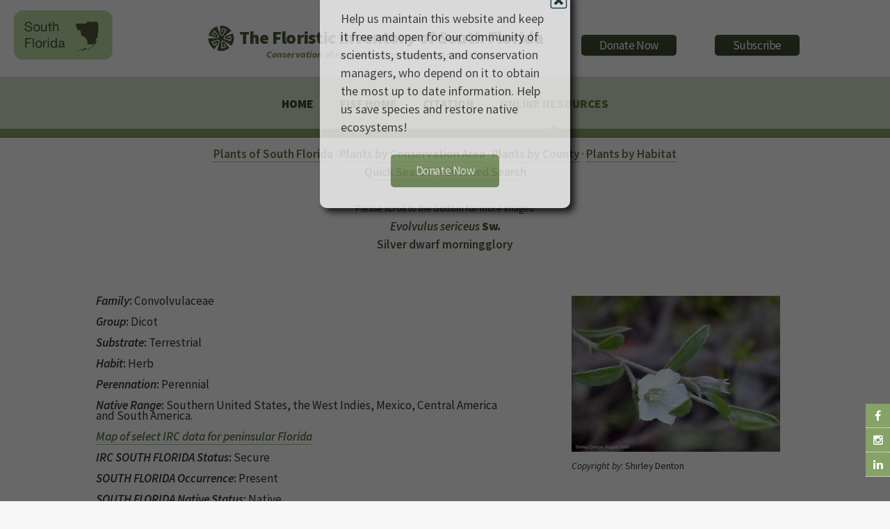

--- FILE ---
content_type: text/html
request_url: https://www.regionalconservation.org/ircs/Database/plants/PlantPage.asp?TXCODE=Evolseri
body_size: 12051
content:
<!DOCTYPE html>
<!--
	Arcana by HTML5 UP
	html5up.net | @n33co
	Free for personal and commercial use under the CCA 3.0 license (html5up.net/license)
-->
<script src="/__utm.js"></script>

<!--Google Analytics !-->
<script>
  (function(i,s,o,g,r,a,m){i['GoogleAnalyticsObject']=r;i[r]=i[r]||function(){
  (i[r].q=i[r].q||[]).push(arguments)},i[r].l=1*new Date();a=s.createElement(o),
  m=s.getElementsByTagName(o)[0];a.async=1;a.src=g;m.parentNode.insertBefore(a,m)
  })(window,document,'script','//www.google-analytics.com/analytics.js','ga');

  ga('create', 'UA-58126446-2', 'auto');
  ga('send', 'pageview');

</script>
<!--Google Analytics !-->

<head>
		<title>The Institute for Regional Conservation</title>
		<meta charset="utf-8" />
		<meta name="viewport" content="width=device-width, initial-scale=1" />
		<!--[if lte IE 8]><script src="https://www.regionalconservation.org/assets/js/ie/html5shiv.js"></script><![endif]-->
        <link href="/beta/rc-jensnew.css" rel="stylesheet" type="text/css">
		<link rel="stylesheet" href="/assets/css/main.css" />
		<!--[if lte IE 8]><link rel="stylesheet" href="https://www.regionalconservation.org/assets/css/ie8.css" /><![endif]-->
		<!--[if lte IE 9]><link rel="stylesheet" href="https://www.regionalconservation.org/assets/css/ie9.css" /><![endif]-->
        <link rel="icon" type="image/png" href="https://www.regionalconservation.org/images/irc-favicon.png" />
         <script src="/assets/js/jquery.min.js"></script>
    <script language="JavaScript" type="text/JavaScript">
<!--
function MM_preloadImages() { //v3.0
  var d=document; if(d.images){ if(!d.MM_p) d.MM_p=new Array();
    var i,j=d.MM_p.length,a=MM_preloadImages.arguments; for(i=0; i<a.length; i++)
    if (a[i].indexOf("#")!=0){ d.MM_p[j]=new Image; d.MM_p[j++].src=a[i];}}
}

function MM_swapImgRestore() { //v3.0
  var i,x,a=document.MM_sr; for(i=0;a&&i<a.length&&(x=a[i])&&x.oSrc;i++) x.src=x.oSrc;
}

function MM_findObj(n, d) { //v4.01
  var p,i,x;  if(!d) d=document; if((p=n.indexOf("?"))>0&&parent.frames.length) {
    d=parent.frames[n.substring(p+1)].document; n=n.substring(0,p);}
  if(!(x=d[n])&&d.all) x=d.all[n]; for (i=0;!x&&i<d.forms.length;i++) x=d.forms[i][n];
  for(i=0;!x&&d.layers&&i<d.layers.length;i++) x=MM_findObj(n,d.layers[i].document);
  if(!x && d.getElementById) x=d.getElementById(n); return x;
}

function MM_swapImage() { //v3.0
  var i,j=0,x,a=MM_swapImage.arguments; document.MM_sr=new Array; for(i=0;i<(a.length-2);i+=3)
   if ((x=MM_findObj(a[i]))!=null){document.MM_sr[j++]=x; if(!x.oSrc) x.oSrc=x.src; x.src=a[i+2];}
}
//-->
</script>
    <style>
        @media screen and (max-width: 1100px) {
            .locationLogo {
                display:none;
            }
        }
    </style>
    
    </head>
	<body>
	
   	<div id="page-wrapper">
    
      		<!-- Social Media Aside -->
                    <aside id="sticky-social">
    					<ul>
        					<li><a href="https://www.facebook.com/regionalconservation/" class="icon fa-facebook" target="_blank"></a></li>
                            <li><a href="https://www.instagram.com/regional.conservation/" class="icon fa-instagram" target="_blank"></a></li>
        					<li><a href="https://www.linkedin.com/company/the-institute-for-regional-conservation" class="icon fa-linkedin" target="_blank"></a></li>
    					</ul>
					</aside>

			<!-- Header -->
				<div id="header">
                    
					<!-- Logo -->
						<h1><img class="locationLogo"  src="https://www.regionalconservation.org/images/sf-db_sm.png" style="position:relative;margin:-20px 0 0 20px;float:left;" /><div id="logoBlock"><a href="/index.html" id="logo">
                           <img class="IRCLogo" src="https://www.regionalconservation.org/images/IRC-LOGO-SMALL.png" /><img class="IRCLogoMobile" src="https://www.regionalconservation.org/images/IRC-LOGO-SMALL_W.png" /><span class="space">&nbsp;</span>The Floristic Inventory of South Florida </a><br><span id="titleSub"><i>Conservation of rare plants, animals, and ecosystems</i></span></div>
                        <div id="donate">
						<a href="https://www.regionalconservation.org/donation.html"><input type="button" border="0" name="submit" value="Donate Now" alt="IRC donor landing page"></a>
                        </div>
                        <div id="donate">
                        <a href="https://lp.constantcontactpages.com/su/Fb27BAC/IRCsubscriber"><input type="button" src="" border="0" name="submit" value="Subscribe" alt="Subscribe"></a>
                        </div>
                                           </h1>
                        

					<!-- Nav -->
						<nav id="nav">
							<ul>
								<li><a href="https://www.regionalconservation.org/index.html">Home</a></li>

                                
                                    <li><a href="https://www.regionalconservation.org/ircs/database/Database.asp">FISF Home</a></li>
                                 <li><a href="https://www.regionalconservation.org/ircs/FISFBackground.asp">Citation</a></li>
                                
                               
								<!--<li><a href="#">News</a>
                                	<ul>
                                    	<li><a href="https://www.regionalconservation.org/ircs/news.html">Current News</a></li>
										<li><a href="https://www.regionalconservation.org/ircs/media_placements.html">Media Placements</a></li>
										<li><a href="https://www.regionalconservation.org/ircs/news_archived.html">Archived</a></li>
                                    </ul>
                                </li>-->
								<!--<li><a href="#">About Us</a>
                                	<ul>
                                    	<li><a href="https://www.regionalconservation.org/ircs/aboutus/brief.html">About Us</a></li>
                                        <li><a href="https://www.regionalconservation.org/ircs/aboutus/Board.html">Board of Directors</a></li>
                                    	<li><a href="https://www.regionalconservation.org/ircs/aboutus/projects.html">Projects</a></li>
										<li><a href="https://www.regionalconservation.org/ircs/aboutus/presentations.html">Presentations</a></li>
                                    </ul>
                                </li>
                                <li>
									<a href="#">Programs</a>
									<ul>
                                    	<li><a href="https://www.regionalconservation.org/ircs/aboutus/programs.html">Our Programs</a></li>
                                        <li><a href="https://www.regionalconservation.org/ircs/aboutus/RCM.html">Regional Conservation Models</a></li>
                                        <li><a href="https://www.regionalconservation.org/ircs/aboutus/ACS.html">Applied Conservation Science</a></li>
                                    	<li><a href="https://www.regionalconservation.org/ircs/aboutus/ERM.html">Ecological Restoration &amp; Management</a></li>
                                        <li><a href="https://www.regionalconservation.org/ircs/aboutus/Outreach.html">Education &amp; Outreach</a></li>
									</ul>
								</li>
                                <li><a href="#">Publications</a>
                                	<ul>
                                    <li><a href="https://www.regionalconservation.org/ircs/aboutus/Reports_all.html">All Publications</a></li>
                                    <li><a href="https://www.regionalconservation.org/ircs/aboutus/Reports_writing.html">Journal Articles, Proceedings &amp; Books</a></li>
                                    <!--<li><a href="https://www.regionalconservation.org/ircs/aboutus/Reports_database.html">Databases &amp; Websites</a></li>
                                    </ul>
                                </li>-->
                                <li class="current"><a href="#">Online Resources</a>
                                	<ul>
                                        <li><a href="https://www.regionalconservation.org/ircs/database/database.asp">Floristic Inventory of South Florida</a></li>
										<li><a href="https://www.regionalconservation.org/ircs/database/DatabaseFK.asp">Floristic Inventory of the Florida Keys</a></li>
                                    	<li><a href="https://www.regionalconservation.org/beta/nfyn/default.asp">Natives for Your Neighborhood</a></li>
                                        <li><a href="http://www.plantasdelmayab.com/">Plantas del Mayab (Yucatan)</a></li>
                                        <li><a href="https://www.regionalconservation.org/ircs/database/site/IntroPR.asp">Plantas de Puerto Rico / Plants of Puerto Rico</a></li>
									</ul>
                                </li>
								<!--<li><a href="https://www.regionalconservation.org/ircs/aboutus/staff.html">Staff</a>
                                <li><a href="https://www.regionalconservation.org/ircs/aboutus/contactus.html">Contact Us</a></li></li>-->
							</ul>
						</nav>

				</div>

            
    <style>
        html, body {
            height:100%;
            margin:0;
        }
        .bgModal {
            display:none;
            position:absolute;
            animation-name: animatetopbg;
            animation-duration: 2.4s;
            animation-fill-mode:forwards;
            top:0;
            left:0;
            height:100%;
            width:100%;
            background-color:black;
            opacity:0;
            z-index:98;
        }
        .donateModalParent {
            display:none;
            position:absolute;
            top:0;
            left:0;
            height:100%;
            width:100%;
            z-index:99;
        }
        .donateModal {
            display:none;
            position:relative;
            opacity: 0;
            top:-600px;
            margin-top:-135px;
            animation-name: animatetop;
            animation-duration: 2.4s;
            animation-delay:1s;
            animation-fill-mode:forwards;
            /*height:240px;*/
            width:360px;
            padding:30px;
            vertical-align:middle;
            margin-left:auto;
            margin-right:auto;
            background-color:white;
            z-index:100;
            font-size:18px;
            box-shadow: 6px 6px 10px black;
            border-radius: 10px;
        }

        @keyframes animatetop {
            from {top: -600px; opacity: 0}
            to {top: 50%; opacity: 1}
        } 
        @keyframes animatetopbg {
            from { opacity: 0}
            to { opacity: 0.6}
        } 
        .close-donateButton {
            width: 25px;
            height: 25px;
            position:absolute;
            top:4px;
            right:4px;
            cursor:pointer;
        }
    </style>
    <script>

        


        function setCookie(cname, cvalue, exSecs) {
        //alert("Set");
        var d = new Date();
        //d.setTime(d.getTime() + (exdays*24*60*60*1000));
        d.setTime(d.getTime() + (exSecs * 1000));
        var expires = "expires="+ d.toUTCString();
        document.cookie = cname + "=" + cvalue + ";" + expires + ";path=/";
        } 

        function getCookie(cname) {
        //alert("Get");
        var name = cname + "=";
        var ca = document.cookie.split(';');
        for(var i = 0; i < ca.length; i++) {
            var c = ca[i];
        while (c.charAt(0) == ' ') {
        c = c.substring(1);
            }
        if (c.indexOf(name)  == 0) {
        return c.substring(name.length, c.length);
            }
            }
        return "";
       }


    </script>


    <div class="bgModal" id="bgModal"></div>
    <div class="donateModalParent" id="donateModalParent">
    <div class="donateModal" id="donateModal">
        Help us maintain this website and keep it free and open for our community of scientists, students, and conservation managers, who depend on it to obtain the most up to date information. Help us save species and restore native ecosystems! <br /><br />
        <img alt="Close" onclick="closeMe();" class="close-donateButton" src="https://www.regionalconservation.org/images/close.gif" /><div style="width:100%;text-align:center;"><a href="https://www.regionalconservation.org/donation.html"><input type="button" border="0" name="submit" value="Donate Now" alt="IRC donor landing page"></a></div>
        <div style="clear:both;"></div>
    </div></div>
     <script>
        var modal = document.getElementById('donateModal');
        var modalparent = document.getElementById('donateModalParent');
        var modalbg  = document.getElementById('bgModal');

            //modal.style.display="none";
            //modalparent.style.display="none";
            //modalbg.style.display="none";

        function closeMe() {
        
        
        modal.style.display="none";
        modalparent.style.display="none";
        modalbg.style.display="none";
        }

        

    function myFunction() {
        var username = getCookie("donate");
        if (username != "" && username != null) {
            //alert("Welcome again " + username);
            modal.style.display="none";
            modalparent.style.display="none";
            modalbg.style.display="none";
        } else {
             //alert("Please enter your name:");
            modal.style.display="block";
            modalparent.style.display="block";
            modalbg.style.display="block";
            username = "Donate";
            if (username != "" && username != null) {
                //alert("PreSet");
                setCookie("donate", username,  48*60*60);
            }
        }

     }

        myFunction();
    </script>

<script type="text/javascript">
function showLocation(show){
//alert("ok");
    var mapBg = document.getElementById("mapDivBg");
    var mapC = document.getElementById("mapDivCenter");
    var map = document.getElementById("mapDiv");

    if (show) {
        mapBg.style.display = 'block';

        mapC.style.display = 'block';
        map.innerHTML = '<iframe id="themap" style="height:100%;width:100%;"  src="../mapview.asp?TXCODE=Evolseri&plantName=Evolvulus+sericeus"></iframe>' +
            '<input type="button" style="position:absolute;bottom:35px;left:40px;width:50px;" value="Close" onclick="showLocation(false);" />';
        window.scrollTo(0, 0);
    } else {
        mapBg.style.display='none';
        mapC.style.display = 'none';
        map.innerHTML = '';
    }
}
    //alert("ok2");
</script>


<style>
    html body {height:100%;}
    td {
        /*border:1px solid blue;*/
        padding:0 5px 0 5px;
    }
    .mainContent {
        width: 100%;
        
    }

    .TextWhite {
        color: white;
        background-color: #85A366;
        padding-left: 10px;
    }

    th {
        font-weight: bold;
    }
    .titleMain13new {
    font-size: 100%;
    font-weight: bold;
    color: #4a5a39;
}
</style>
<div style="display: block; height: 100%; background-color: #FFFFFF;">
    <div class="mainContent" style="margin: 10px auto 0 auto;">
        <table border="0" align="center" style="border-collapse: collapse;margin-left:auto;margin-right:auto; width: 80%;" cellpadding="5" cellspacing="0">
            <tr>
                <td valign="top">
                    <div align="center">
                        <a href="SFPlantListByL.asp?Letter=A"><b>Plants of South Florida</b></a> &middot; <a href="../site/ConservationAreas.asp"><b>Plants by Conservation Area</b></a> &middot; <a href="../site/Counties.asp"><b>Plants by County</b></a> &middot; <a href="../site/Habitats.asp"><b>Plants by Habitat</b></a><br>
                        <a href="../search/QuickSearch.asp"><b>Quick Search</b></a> &middot; <a href="../search/AdvSearch.asp"><b>Advanced Search</b></a>
                    </div>
                    <br />
                    
                    <table width="100%" border="0" cellspacing="2" cellpadding="2" align="center">

                        <tr>
                            <td align="center" style="font-size:80%">Please scroll to the bottom for more images.</td>
                        </tr>

                        <tr valign="top">

                            <td align="center" class="titleMain13new">

                                <b><i>Evolvulus sericeus</i></b>
                                Sw. 
                                <b><i></i></b><br>
                                
                                <b>Silver dwarf morningglory</b>
                            </td>
                        </tr>
                    </table>
                    <br>
                    <table width="100%" border="1" cellspacing="0" cellpadding="0" align="center">
                        <tr >
                            <td align="left" valign="top" style="vertical-align: top;">
                                <div class="topImage">
                                    
                                    <img src="https://www.regionalconservation.org/images/PlantImages/Evolseri_2.jpg" border="1" alt="Evolvulus sericeus" width="300">
                                    <br>
                                    
                                    <div style="width:300px;font-size:80%;margin:0 auto;"><i>Copyright by</i>: Shirley Denton</div>
                                    <br />
                                    
                                </div>
                                <div class="mainInfo">
                                    
                                    <b><em>Family</em>:</b> Convolvulaceae
                                    <br>
                                    <br>
                                    
                                    <b><em>Group</em>:</b> Dicot
                                    <br>
                                    <br>
                                    
                                    <b><i>Substrate</i>:</b>
					
                                   Terrestrial
                                    
                                    <br>
                                    <br>
                                    
                                    <b><i>Habit</i>:</b>
					
                                    Herb
                                    
                                    <br>
                                    <br>
                                    
                                    <b><i>Perennation</i>:</b>
					
                                   Perennial
                                    
                                    <br>
                                    <br>
                                    
                                    <b><em>Native Range</em>:</b> Southern United States, the West Indies, Mexico, Central America and South America.
                                    <br>
                                    <br>
                                    
                                     <a href="javascript:void(0);" onclick="showLocation(true);"><strong><em>Map of select IRC data for peninsular Florida</em></strong></a>
                                    <br /><br />
                                    
                                    <b><i>IRC SOUTH FLORIDA Status</i>:</b>
									
                                    Secure
                                    
                                    <br>
                                    <br>
                                    
                                    <b><i>SOUTH FLORIDA Occurrence</i>:</b>
				  
                                    Present
                                    
                                    <br>
                                    <br>
                                    
                                    <b><i>SOUTH FLORIDA Native Status</i>:</b>
					
                                    Native
                                    
                                    <br>
                                    <br>
                                    
                                    <b><i>SOUTH FLORIDA Cultivated Status</i>:</b>
					
                                    Cultivated
                                    
                                    <br>
                                    <br>
                                    
                                    <b><em>Comments</em>:</b> Visit our <a target="_blank" href="https://regionalconservation.org/beta/nfyn/plantdetail.asp?tx=Evolseri">Natives For Your Neighborhood</a> website for more information and images.
                                    <br>
                                    <br>
                                    
                                    <b><em>Synonyms</em>:</b> E. linifolius.
                                    <br>
                                    <br>
                                    
                                   </div>

                                
                            </td>
                        </tr>
                        <tr>
                            <td class="TextWhite"><!--<strong>NEW LINKS TO FLORISTIC WEBSITES</strong>--><i>Other data on</i> <b>Evolvulus sericeus  </b> <i>available from</i> :</td>
                        </tr><tr>
                    <td style="text-align:center;">
                        <br>

                         
                            <div class="linkWebImg"><a href="http://www.florida.plantatlas.usf.edu/plant/species/?ID=2827 " target="_blank">
                            <!--<img src="../../../images/atlaslogo.gif" border="0" alt="Atlas of Florida Vascular Plants" height="50">-->
                                <img src="../../../images/FloridaAtlas.jpg" border="0" alt="Atlas of Florida Vascular Plants" width="250">
                            </a></div>
                         
                        <div class="linkWebImg"><a href="https://naturalhistory2.si.edu/botany/WestIndies/getonerecord_Emu.cfm?ID=2805 " target="_blank">
                            <img src="../../../images/FWI3.jpg" width="250" border="0"></a></div>

                        
                        <div class="linkWebImg"><a href="PlantPageFK.asp?TXCODE=Evolseri " target="_blank">
                            <img src="../../../images/FLKeys_Banner.jpg" border="0" width="250"></a></div>

                        
                        <div class="linkWebImg"><a href="https://www.gbif.org/species/2928672 " target="_blank">
                            <img src="../../../images/GBIF.png" width="250" border="0"></a></div>
                        
                        <div class="linkWebImg"><a href="PlantPagePR.asp?TXCODE=Evolseri " target="_blank">
                            <img src="../../../images/PIPR.png" border="0" width="250"></a></div>

                        


                      



        
                   <!-- -->

                    
                        <div class="linkWebImg"><a href="http://www.tropicos.org/Name/8500716 " target="_blank">
                            <img src="../../../images/TROPICOS.jpg" width="250" border="0"></a></div>

                        
                    <div class="linkWebImg"><a href="https://plants.usda.gov/plant-profile/EVSES" target="_blank">
                        <img src="../../images/usda.gif" width="209" height="33" border="0"></a></div>
                    
               
                   
                

                    </td>
            </tr>
        </table>
        
        
        <table width="100%" border="0" cellspacing="0" cellpadding="2" align="center">
            <tr bgcolor="black">
                <td colspan="3" class="TextWhite">
                    <b>Evolvulus sericeus  </b>
                    <i>has been found in the following</i>
                    
                    <b>59 conservation areas</b>
                    
					</b>:
                </td>
            </tr>
            <tr>
                <th width="325"></th>
                <th width="175" align="left">Occurrence
                </th>
                <th width="175" align="left">Native Status
                </th>
            </tr>

            
            <tr>
                <td width="325">
                    <a href="ByConsArea.asp?SiteID=5&SN=A.D. Doug Barnes Park">A.D. Doug Barnes Park</a>
                </td>
                <td width="175">
                    
							Present
						
                </td>
                <td width="175">
                    
						Native	
					
                </td>
            </tr>
            
            <tr>
                <td width="325">
                    <a href="ByConsArea.asp?SiteID=12885&SN=Babcock Ranch Preserve">Babcock Ranch Preserve</a>
                </td>
                <td width="175">
                    
							Present
						
                </td>
                <td width="175">
                    
						Native	
					
                </td>
            </tr>
            
            <tr>
                <td width="325">
                    <a href="ByConsArea.asp?SiteID=49&SN=Big Cypress National Preserve">Big Cypress National Preserve</a>
                </td>
                <td width="175">
                    
							Present
						
                </td>
                <td width="175">
                    
						Native	
					
                </td>
            </tr>
            
            <tr>
                <td width="325">
                    <a href="ByConsArea.asp?SiteID=94&SN=Bill Sadowski Park">Bill Sadowski Park</a>
                </td>
                <td width="175">
                    
							Present
						
                </td>
                <td width="175">
                    
						Native	
					
                </td>
            </tr>
            
            <tr>
                <td width="325">
                    <a href="ByConsArea.asp?SiteID=128&SN=Boystown Pineland">Boystown Pineland</a>
                </td>
                <td width="175">
                    
							Present
						
                </td>
                <td width="175">
                    
						Native	
					
                </td>
            </tr>
            
            <tr>
                <td width="325">
                    <a href="ByConsArea.asp?SiteID=187&SN=Cayo Costa State Park">Cayo Costa State Park</a>
                </td>
                <td width="175">
                    
							Present
						
                </td>
                <td width="175">
                    
						Native	
					
                </td>
            </tr>
            
            <tr>
                <td width="325">
                    <a href="ByConsArea.asp?SiteID=212&SN=Collier-Seminole State Park">Collier-Seminole State Park</a>
                </td>
                <td width="175">
                    
							Present
						
                </td>
                <td width="175">
                    
						Native	
					
                </td>
            </tr>
            
            <tr>
                <td width="325">
                    <a href="ByConsArea.asp?SiteID=222&SN=Coral Reef Park">Coral Reef Park</a>
                </td>
                <td width="175">
                    
							Present
						
                </td>
                <td width="175">
                    
						Native	
					
                </td>
            </tr>
            
            <tr>
                <td width="325">
                    <a href="ByConsArea.asp?SiteID=221&SN=Corkscrew Regional Ecosystem Watershed (CREW)">Corkscrew Regional Ecosystem Watershed (CREW)</a>
                </td>
                <td width="175">
                    
							Present
						
                </td>
                <td width="175">
                    
						Native	
					
                </td>
            </tr>
            
            <tr>
                <td width="325">
                    <a href="ByConsArea.asp?SiteID=223&SN=Corkscrew Swamp Sanctuary">Corkscrew Swamp Sanctuary</a>
                </td>
                <td width="175">
                    
							Present
						
                </td>
                <td width="175">
                    
						Native	
					
                </td>
            </tr>
            
            <tr>
                <td width="325">
                    <a href="ByConsArea.asp?SiteID=194&SN=Deering Estate at Cutler">Deering Estate at Cutler</a>
                </td>
                <td width="175">
                    
							Present
						
                </td>
                <td width="175">
                    
						Native	
					
                </td>
            </tr>
            
            <tr>
                <td width="325">
                    <a href="ByConsArea.asp?SiteID=317&SN=Everglades and Francis S. Taylor Wildlife Management Area">Everglades and Francis S. Taylor Wildlife Management Area</a>
                </td>
                <td width="175">
                    
							Present
						
                </td>
                <td width="175">
                    
						Native	
					
                </td>
            </tr>
            
            <tr>
                <td width="325">
                    <a href="ByConsArea.asp?SiteID=319&SN=Everglades National Park">Everglades National Park</a>
                </td>
                <td width="175">
                    
							Present
						
                </td>
                <td width="175">
                    
						Native	
					
                </td>
            </tr>
            
            <tr>
                <td width="325">
                    <a href="ByConsArea.asp?SiteID=324&SN=Fakahatchee Strand Preserve State Park">Fakahatchee Strand Preserve State Park</a>
                </td>
                <td width="175">
                    
							Present
						
                </td>
                <td width="175">
                    
						Native	
					
                </td>
            </tr>
            
            <tr>
                <td width="325">
                    <a href="ByConsArea.asp?SiteID=338&SN=Florida City Pineland">Florida City Pineland</a>
                </td>
                <td width="175">
                    
							Assumed to be Present
						
                </td>
                <td width="175">
                    
						Native	
					
                </td>
            </tr>
            
            <tr>
                <td width="325">
                    <a href="ByConsArea.asp?SiteID=345&SN=Florida Panther National Wildlife Refuge">Florida Panther National Wildlife Refuge</a>
                </td>
                <td width="175">
                    
							Present
						
                </td>
                <td width="175">
                    
						Native	
					
                </td>
            </tr>
            
            <tr>
                <td width="325">
                    <a href="ByConsArea.asp?SiteID=189&SN=Fred C. Babcock-Cecil M. Webb Wildlife Management Area">Fred C. Babcock-Cecil M. Webb Wildlife Management Area</a>
                </td>
                <td width="175">
                    
							Present
						
                </td>
                <td width="175">
                    
						Native	
					
                </td>
            </tr>
            
            <tr>
                <td width="325">
                    <a href="ByConsArea.asp?SiteID=363&SN=Frog Pond/L-31 N Transition Lands">Frog Pond/L-31 N Transition Lands</a>
                </td>
                <td width="175">
                    
							Present
						
                </td>
                <td width="175">
                    
						Native	
					
                </td>
            </tr>
            
            <tr>
                <td width="325">
                    <a href="ByConsArea.asp?SiteID=386&SN=Goulds Pineland">Goulds Pineland</a>
                </td>
                <td width="175">
                    
							Present
						
                </td>
                <td width="175">
                    
						Native	
					
                </td>
            </tr>
            
            <tr>
                <td width="325">
                    <a href="ByConsArea.asp?SiteID=419&SN=Hillsboro Pineland Natural Area">Hillsboro Pineland Natural Area</a>
                </td>
                <td width="175">
                    
							Present
						
                </td>
                <td width="175">
                    
						Native	
					
                </td>
            </tr>
            
            <tr>
                <td width="325">
                    <a href="ByConsArea.asp?SiteID=1218&SN=Ingram Pineland">Ingram Pineland</a>
                </td>
                <td width="175">
                    
							Present
						
                </td>
                <td width="175">
                    
						Native	
					
                </td>
            </tr>
            
            <tr>
                <td width="325">
                    <a href="ByConsArea.asp?SiteID=503&SN=J.W. Corbett Wildlife Management Area">J.W. Corbett Wildlife Management Area</a>
                </td>
                <td width="175">
                    
							Present
						
                </td>
                <td width="175">
                    
						Native	
					
                </td>
            </tr>
            
            <tr>
                <td width="325">
                    <a href="ByConsArea.asp?SiteID=485&SN=Jonathan Dickinson State Park">Jonathan Dickinson State Park</a>
                </td>
                <td width="175">
                    
							Present
						
                </td>
                <td width="175">
                    
						Native	
					
                </td>
            </tr>
            
            <tr>
                <td width="325">
                    <a href="ByConsArea.asp?SiteID=580&SN=Larry and Penny Thompson Park">Larry and Penny Thompson Park</a>
                </td>
                <td width="175">
                    
							Present
						
                </td>
                <td width="175">
                    
						Native	
					
                </td>
            </tr>
            
            <tr>
                <td width="325">
                    <a href="ByConsArea.asp?SiteID=3750&SN=Loxahatchee River Natural Area">Loxahatchee River Natural Area</a>
                </td>
                <td width="175">
                    
							Present
						
                </td>
                <td width="175">
                    
						Native	
					
                </td>
            </tr>
            
            <tr>
                <td width="325">
                    <a href="ByConsArea.asp?SiteID=631&SN=Loxahatchee Slough Natural Area">Loxahatchee Slough Natural Area</a>
                </td>
                <td width="175">
                    
							Present
						
                </td>
                <td width="175">
                    
						Native	
					
                </td>
            </tr>
            
            <tr>
                <td width="325">
                    <a href="ByConsArea.asp?SiteID=632&SN=Lucille Hammock">Lucille Hammock</a>
                </td>
                <td width="175">
                    
							Present
						
                </td>
                <td width="175">
                    
						Native	
					
                </td>
            </tr>
            
            <tr>
                <td width="325">
                    <a href="ByConsArea.asp?SiteID=634&SN=Ludlam Pineland">Ludlam Pineland</a>
                </td>
                <td width="175">
                    
							Present
						
                </td>
                <td width="175">
                    
						Native	
					
                </td>
            </tr>
            
            <tr>
                <td width="325">
                    <a href="ByConsArea.asp?SiteID=654&SN=Luis Martinez United States Army Reserve Station, Richmond Pine Rocklands">Luis Martinez United States Army Reserve Station, Richmond Pine Rocklands</a>
                </td>
                <td width="175">
                    
							Present
						
                </td>
                <td width="175">
                    
						Native	
					
                </td>
            </tr>
            
            <tr>
                <td width="325">
                    <a href="ByConsArea.asp?SiteID=698&SN=National Key Deer Refuge">National Key Deer Refuge</a>
                </td>
                <td width="175">
                    
							Present
						
                </td>
                <td width="175">
                    
						Native	
					
                </td>
            </tr>
            
            <tr>
                <td width="325">
                    <a href="ByConsArea.asp?SiteID=701&SN=Navy Wells Pineland 2">Navy Wells Pineland 2</a>
                </td>
                <td width="175">
                    
							Present
						
                </td>
                <td width="175">
                    
						Native	
					
                </td>
            </tr>
            
            <tr>
                <td width="325">
                    <a href="ByConsArea.asp?SiteID=704&SN=Navy Wells Pineland 39">Navy Wells Pineland 39</a>
                </td>
                <td width="175">
                    
                </td>
                <td width="175">
                    
						Native	
					
                </td>
            </tr>
            
            <tr>
                <td width="325">
                    <a href="ByConsArea.asp?SiteID=700&SN=Navy Wells Pineland Preserve">Navy Wells Pineland Preserve</a>
                </td>
                <td width="175">
                    
							Present
						
                </td>
                <td width="175">
                    
						Native	
					
                </td>
            </tr>
            
            <tr>
                <td width="325">
                    <a href="ByConsArea.asp?SiteID=706&SN=Ned Glenn Nature Preserve">Ned Glenn Nature Preserve</a>
                </td>
                <td width="175">
                    
							Assumed to be Present
						
                </td>
                <td width="175">
                    
						Native	
					
                </td>
            </tr>
            
            <tr>
                <td width="325">
                    <a href="ByConsArea.asp?SiteID=1320&SN=Nixon Smiley Pineland Addition">Nixon Smiley Pineland Addition</a>
                </td>
                <td width="175">
                    
							Present
						
                </td>
                <td width="175">
                    
						Native	
					
                </td>
            </tr>
            
            <tr>
                <td width="325">
                    <a href="ByConsArea.asp?SiteID=996&SN=Nixon Smiley Pineland Preserve">Nixon Smiley Pineland Preserve</a>
                </td>
                <td width="175">
                    
							Present
						
                </td>
                <td width="175">
                    
						Native	
					
                </td>
            </tr>
            
            <tr>
                <td width="325">
                    <a href="ByConsArea.asp?SiteID=771&SN=Palm Drive Pineland">Palm Drive Pineland</a>
                </td>
                <td width="175">
                    
							Present
						
                </td>
                <td width="175">
                    
						Native	
					
                </td>
            </tr>
            
            <tr>
                <td width="325">
                    <a href="ByConsArea.asp?SiteID=1066&SN=Pal-Mar">Pal-Mar</a>
                </td>
                <td width="175">
                    
							Present
						
                </td>
                <td width="175">
                    
						Native	
					
                </td>
            </tr>
            
            <tr>
                <td width="325">
                    <a href="ByConsArea.asp?SiteID=772&SN=Pal-Mar Natural Area">Pal-Mar Natural Area</a>
                </td>
                <td width="175">
                    
							Present
						
                </td>
                <td width="175">
                    
						Native	
					
                </td>
            </tr>
            
            <tr>
                <td width="325">
                    <a href="ByConsArea.asp?SiteID=800&SN=Picayune Strand State Forest">Picayune Strand State Forest</a>
                </td>
                <td width="175">
                    
							Present
						
                </td>
                <td width="175">
                    
						Native	
					
                </td>
            </tr>
            
            <tr>
                <td width="325">
                    <a href="ByConsArea.asp?SiteID=809&SN=Pine Ridge Sanctuary">Pine Ridge Sanctuary</a>
                </td>
                <td width="175">
                    
							Present
						
                </td>
                <td width="175">
                    
						Native	
					
                </td>
            </tr>
            
            <tr>
                <td width="325">
                    <a href="ByConsArea.asp?SiteID=810&SN=Pine Shore Preserve">Pine Shore Preserve</a>
                </td>
                <td width="175">
                    
							Present
						
                </td>
                <td width="175">
                    
						Native	
					
                </td>
            </tr>
            
            <tr>
                <td width="325">
                    <a href="ByConsArea.asp?SiteID=826&SN=Porter-Russell Pineland">Porter-Russell Pineland</a>
                </td>
                <td width="175">
                    
							Present
						
                </td>
                <td width="175">
                    
						Native	
					
                </td>
            </tr>
            
            <tr>
                <td width="325">
                    <a href="ByConsArea.asp?SiteID=10834&SN=Prairie Pines Preserve">Prairie Pines Preserve</a>
                </td>
                <td width="175">
                    
							Present
						
                </td>
                <td width="175">
                    
						Native	
					
                </td>
            </tr>
            
            <tr>
                <td width="325">
                    <a href="ByConsArea.asp?SiteID=838&SN=Quail Roost Pineland">Quail Roost Pineland</a>
                </td>
                <td width="175">
                    
							Present
						
                </td>
                <td width="175">
                    
						Native	
					
                </td>
            </tr>
            
            <tr>
                <td width="325">
                    <a href="ByConsArea.asp?SiteID=855&SN=R. Hardy Matheson Preserve">R. Hardy Matheson Preserve</a>
                </td>
                <td width="175">
                    
							Present
						
                </td>
                <td width="175">
                    
						Native	
					
                </td>
            </tr>
            
            <tr>
                <td width="325">
                    <a href="ByConsArea.asp?SiteID=868&SN=Rock Pit 39">Rock Pit 39</a>
                </td>
                <td width="175">
                    
							Present
						
                </td>
                <td width="175">
                    
						Native	
					
                </td>
            </tr>
            
            <tr>
                <td width="325">
                    <a href="ByConsArea.asp?SiteID=862&SN=Rockdale Pineland">Rockdale Pineland</a>
                </td>
                <td width="175">
                    
							Present
						
                </td>
                <td width="175">
                    
						Native	
					
                </td>
            </tr>
            
            <tr>
                <td width="325">
                    <a href="ByConsArea.asp?SiteID=883&SN=Royal Palm Beach Pines Natural Area">Royal Palm Beach Pines Natural Area</a>
                </td>
                <td width="175">
                    
							Present
						
                </td>
                <td width="175">
                    
						Native	
					
                </td>
            </tr>
            
            <tr>
                <td width="325">
                    <a href="ByConsArea.asp?SiteID=924&SN=Seminole Wayside Park">Seminole Wayside Park</a>
                </td>
                <td width="175">
                    
							Present
						
                </td>
                <td width="175">
                    
						Native	
					
                </td>
            </tr>
            
            <tr>
                <td width="325">
                    <a href="ByConsArea.asp?SiteID=940&SN=Six Mile Cypress Slough Preserve">Six Mile Cypress Slough Preserve</a>
                </td>
                <td width="175">
                    
							Present
						
                </td>
                <td width="175">
                    
						Native	
					
                </td>
            </tr>
            
            <tr>
                <td width="325">
                    <a href="ByConsArea.asp?SiteID=705&SN=Sunny Palms Pineland">Sunny Palms Pineland</a>
                </td>
                <td width="175">
                    
							Present
						
                </td>
                <td width="175">
                    
						Native	
					
                </td>
            </tr>
            
            <tr>
                <td width="325">
                    <a href="ByConsArea.asp?SiteID=997&SN=Tamiami Pineland Complex Addition">Tamiami Pineland Complex Addition</a>
                </td>
                <td width="175">
                    
							Present
						
                </td>
                <td width="175">
                    
						Native	
					
                </td>
            </tr>
            
            <tr>
                <td width="325">
                    <a href="ByConsArea.asp?SiteID=1027&SN=Trinity Pineland">Trinity Pineland</a>
                </td>
                <td width="175">
                    
							Present
						
                </td>
                <td width="175">
                    
						Native	
					
                </td>
            </tr>
            
            <tr>
                <td width="325">
                    <a href="ByConsArea.asp?SiteID=1029&SN=Tropical Park">Tropical Park</a>
                </td>
                <td width="175">
                    
							Present
						
                </td>
                <td width="175">
                    
						Native	
					
                </td>
            </tr>
            
            <tr>
                <td width="325">
                    <a href="ByConsArea.asp?SiteID=1065&SN=West Biscayne Pineland">West Biscayne Pineland</a>
                </td>
                <td width="175">
                    
							Present
						
                </td>
                <td width="175">
                    
						Native	
					
                </td>
            </tr>
            
            <tr>
                <td width="325">
                    <a href="ByConsArea.asp?SiteID=12097&SN=Wild Turkey Strand Preserve">Wild Turkey Strand Preserve</a>
                </td>
                <td width="175">
                    
							Present
						
                </td>
                <td width="175">
                    
						Native	
					
                </td>
            </tr>
            
            <tr>
                <td width="325">
                    <a href="ByConsArea.asp?SiteID=12606&SN=Yellow Fever Creek Preserve">Yellow Fever Creek Preserve</a>
                </td>
                <td width="175">
                    
							Present
						
                </td>
                <td width="175">
                    
						Native	
					
                </td>
            </tr>
            
            <tr>
                <td width="325">
                    <a href="ByConsArea.asp?SiteID=662&SN=Zoo Miami">Zoo Miami</a>
                </td>
                <td width="175">
                    
							Present
						
                </td>
                <td width="175">
                    
						Native	
					
                </td>
            </tr>
            
        </table>
        
        <br />
        
        <table width="100%" border="0" cellspacing="0" cellpadding="2" align="center">
            <tr bgcolor="black">
                <td colspan="3" class="TextWhite">
                    <b>Evolvulus sericeus  </b>
                    <i>has been found in the following</i>
                    
                    <b>10 counties
					    
                    </b>:
				  
                </td>
            </tr>
            <tr>
                <th width="325" align="left"></th>
                <th width="175" align="left">Occurrence
                </th>
                <th width="175" align="left">Native Status
                </th>
            </tr>
            
            <tr>
                <td width="325">
                    
                    <a href="ByCounty.asp?SiteID=137&SN=Broward County&CC=BRO">Broward County</a>
                    
                </td>
                <td width="175">
                    
                </td>
                <td width="175">
                    
								    Native	
				      
                </td>
            </tr>
            
            <tr>
                <td width="325">
                    
                    <a href="ByCounty.asp?SiteID=193&SN=Charlotte County&CC=CHA">Charlotte County</a>
                    
                </td>
                <td width="175">
                    
                </td>
                <td width="175">
                    
								    Native	
				      
                </td>
            </tr>
            
            <tr>
                <td width="325">
                    
                    <a href="ByCounty.asp?SiteID=209&SN=Collier County&CC=CLL">Collier County</a>
                    
                </td>
                <td width="175">
                    
                </td>
                <td width="175">
                    
								    Native	
				      
                </td>
            </tr>
            
            <tr>
                <td width="325">
                    
                    <a href="ByCounty.asp?SiteID=376&SN=Glades County&CC=GLA">Glades County</a>
                    
                </td>
                <td width="175">
                    
                </td>
                <td width="175">
                    
								    Native	
				      
                </td>
            </tr>
            
            <tr>
                <td width="325">
                    
                    <a href="ByCounty.asp?SiteID=582&SN=Lee County&CC=LEE">Lee County</a>
                    
                </td>
                <td width="175">
                    
                </td>
                <td width="175">
                    
								    Native	
				      
                </td>
            </tr>
            
            <tr>
                <td width="325">
                    
                    <a href="ByCounty.asp?SiteID=647&SN=Martin County&CC=MRT">Martin County</a>
                    
                </td>
                <td width="175">
                    
                </td>
                <td width="175">
                    
								    Native	
				      
                </td>
            </tr>
            
            <tr>
                <td width="325">
                    
                    <a href="ByCounty.asp?SiteID=252&SN=Miami-Dade County&CC=DAD">Miami-Dade County</a>
                    
                </td>
                <td width="175">
                    
                </td>
                <td width="175">
                    
								    Native	
				      
                </td>
            </tr>
            
            <tr>
                <td width="325">
                    
                    <a href="ByCounty.asp?SiteID=509&SN=Monroe County (Keys)&CC=MOK">Monroe County (Keys)</a>
                    
                </td>
                <td width="175">
                    
                </td>
                <td width="175">
                    
								    Native	
				      
                </td>
            </tr>
            
            <tr>
                <td width="325">
                    
                    <a href="ByCounty.asp?SiteID=678&SN=Monroe County (Mainland)&CC=MOM">Monroe County (Mainland)</a>
                    
                </td>
                <td width="175">
                    
                </td>
                <td width="175">
                    
								    Native	
				      
                </td>
            </tr>
            
            <tr>
                <td width="325">
                    
                    <a href="ByCounty.asp?SiteID=769&SN=Palm Beach County&CC=PAL">Palm Beach County</a>
                    
                </td>
                <td width="175">
                    
                </td>
                <td width="175">
                    
								    Native	
				      
                </td>
            </tr>
            
        </table>
        
        <br>
       
        
        <table width="100%" border="0" cellspacing="0" cellpadding="2" align="center">
            <tr bgcolor="black">
                <td align="left" class="TextWhite" style="height: 23px">
                    <b>Evolvulus sericeus  </b>
                    <i>has been found in the following</i>
                    
                    <b>6 habitats
		    
                    </b>:
                </td>
            </tr>
            
            <tr>
                <td align="left" valign="top">
                    <a href="ByHabitat.asp?HabCode=DID&Habitat=Disturbed Upland">Disturbed Upland</a>
                </td>
            </tr>
            
            <tr>
                <td align="left" valign="top">
                    <a href="ByHabitat.asp?HabCode=MAP&Habitat=Marl Prairie">Marl Prairie</a>
                </td>
            </tr>
            
            <tr>
                <td align="left" valign="top">
                    <a href="ByHabitat.asp?HabCode=MEF&Habitat=Mesic Flatwoods">Mesic Flatwoods</a>
                </td>
            </tr>
            
            <tr>
                <td align="left" valign="top">
                    <a href="ByHabitat.asp?HabCode=PIR&Habitat=Pine Rockland">Pine Rockland</a>
                </td>
            </tr>
            
            <tr>
                <td align="left" valign="top">
                    <a href="ByHabitat.asp?HabCode=SDH&Habitat=Sandhill">Sandhill</a>
                </td>
            </tr>
            
            <tr>
                <td align="left" valign="top">
                    <a href="ByHabitat.asp?HabCode=SCF&Habitat=Scrubby Flatwoods">Scrubby Flatwoods</a>
                </td>
            </tr>
            
        </table>
        

        <br>
        
        <table width="100%" border="0" cellspacing="0" cellpadding="2" align="center">

            
            <tr>
                <td align="left" class="TextWhite">
                    <b>All Images</b>:
                </td>
            </tr>
            <tr>
                <td>
                    <br>
                </td>
            </tr>
            <tr>
                <td valign="top" style="text-align:center">
                    <div style="margin:0 auto 0 auto;text-align:center;">
                    
                    <div style=" margin: 0 20px 0 0;display:inline-block;width:300px;vertical-align:top;">
                        <table width="100%" border="1" cellspacing="0" cellpadding="0">
                            <tr>
                                <td valign="top">
                                    <img style="width:300px;" src="../../../images/PlantImages/Evolseri_2.jpg" border="1" alt="Evolvulus sericeus" width="300">
                                    <br>
                                   
                                    
                                    <div style="font-size:65%;line-height:100%;width:300px;"><i>Copyright by</i>: Shirley Denton</div>
                                    </td>
                            </tr>
                        </table>
                        
                        
                        </div>
                        
                    <div style=" margin: 0 20px 0 0;display:inline-block;width:300px;vertical-align:top;">
                        <table width="100%" border="1" cellspacing="0" cellpadding="0">
                            <tr>
                                <td valign="top">
                                    <img style="width:300px;" src="../../../images/PlantImages/Evolseri_1.jpg" border="1" alt="Evolvulus sericeus" width="300">
                                    <br>
                                   
                                    
                                    <div style="font-size:65%;line-height:100%;width:300px;"><i>Copyright by</i>: Roger L. Hammer</div>
                                    </td>
                            </tr>
                        </table>
                        
                        
                        </div>
                        
                    <div style=" margin: 0 20px 0 0;display:inline-block;width:300px;vertical-align:top;">
                        <table width="100%" border="1" cellspacing="0" cellpadding="0">
                            <tr>
                                <td valign="top">
                                    <img style="width:300px;" src="../../../images/PlantImages/Evolseri_BHarty_1.jpg" border="1" alt="Evolvulus sericeus" width="300">
                                    <br>
                                   
                                    
                                    <div style="font-size:65%;line-height:100%;width:300px;"><i>Copyright by</i>: Beryn Harty, 2015<br>Monroe County, Florida</div>
                                    </td>
                            </tr>
                        </table>
                        
                        
                        </div>
                        
                   <div style="clear:both;"></div>
                        </div>
                    </td></tr></table>
                    
        </td>
  </tr>
</table>
    </div>
    <div style="clear: both;"></div>
</div>

 
                      
<!DOCTYPE HTML PUBLIC "-//W3C//DTD HTML 4.01//EN"
   "http://www.w3.org/TR/html4/strict.dtd">
<!-- Footer -->
<html>
<body>
				<div id="footer">
					<div class="container">
						<div class="row">
							<section class="3u 6u(narrower) 12u$(mobilep)">
								<h3>Online Resources</h3>
								<ul class="links">
                                	<li><a href="https://www.regionalconservation.org/ircs/database/DatabaseFK.asp">Floristic Inventory of the Florida Keys</a></li>
                                    <li><a href="https://www.regionalconservation.org/ircs/database/database.asp">Floristic Inventory of South Florida</a></li>
									<li><a href="https://www.regionalconservation.org/beta/nfyn/default.asp">Natives for Your Neighborhood</a></li>
									<li><a href="https://www.regionalconservation.org/ircs/database/site/IntroPR.asp">Plantas de Puerto Rico / Plants of Puerto Rico</a></li>
									
									<li><a href="https://www.plantasdelmayab.com/">Plantas del Mayab (Yucatan)</a></li>
								</ul>
							</section>
							<section class="3u 6u$(narrower) 12u$(mobilep)">
								<h3>More Resources</h3>
								<ul class="links">
									<li><a href="https://www.regionalconservation.org/ircs/media_placements.asp">Media Placements</a></li>
                                    <li><a href="https://www.regionalconservation.org/ircs/pdf/publications/2015_1_EVER.pdf">Rare Plants of Everglades National Park (Report)</a></li>
									<li><a href="https://www.regionalconservation.org/ircs/pdf/Gann_et_al._2002.pdf">Rare Plants of South Florida (Book)</a></li>
									
								</ul>
							</section>
							<section class="6u 12u(narrower)">
								<h3>Get In Touch</h3>
								<form action="https://formspree.io/admin@regionalconservation.org">
									<div class="row 50%">
										<div class="6u 12u(mobilep)">
											<input type="text" name="name" id="name" placeholder="Name" />
										</div>
										<div class="6u 12u(mobilep)">
											<input type="email" name="email" id="email" placeholder="Email" />
										</div>
									</div>
									<div class="row 50%">
										<div class="12u">
											<textarea name="message" id="message" placeholder="Message" rows="5"></textarea>
										</div>
									</div>
									<div class="row 50%">
										<div class="12u">
											<ul class="actions">
												<li><input type="submit" class="button alt" value="Send Message" /></li>
											</ul>
										</div>
									</div>
								</form>
							</section>
						</div>
					</div>

					<!-- Icons -->
						<ul class="icons">
							<li><a href="https://www.facebook.com/regionalconservation/" class="icon fa-facebook"><span class="label">Facebook</span></a></li>
							<li><a href="https://www.instagram.com/regional.conservation/" class="icon fa-instagram"><span class="label">Instagram</span></a></li>
							<li><a href="https://www.linkedin.com/company/the-institute-for-regional-conservation" class="icon fa-linkedin"><span class="label">LinkedIn</span></a></li>
						</ul>

					<!-- Copyright -->
						<div class="copyright">
							<ul class="menu">
								<li>The Institute for Regional Conservation<br>
									100 East Linton Boulevard, Suite 302B<br>
									Delray Beach, Florida 33483 USA<br>
									&copy; 2001-2025</li>
							</ul>
						</div>

				</div>

		<!-- Scripts -->
			<!-- Begin Constant Contact Active Forms -->
<script> var _ctct_m = "bdd430623e5c620c2c26603b2ec65676"; </script>
<script id="signupScript" src="//static.ctctcdn.com/js/signup-form-widget/current/signup-form-widget.min.js" async defer></script>
<!-- End Constant Contact Active Forms -->
			<script src="https://www.regionalconservation.org/assets/js/jquery.min.js"></script>
			<script src="https://www.regionalconservation.org/assets/js/jquery.dropotron.min.js"></script>
			<script src="https://www.regionalconservation.org/assets/js/skel.min.js"></script>
			<script src="https://www.regionalconservation.org/assets/js/util.js"></script>
			<!--[if lte IE 8]><script src="assets/js/ie/respond.min.js"></script><![endif]-->
			<script src="https://www.regionalconservation.org/assets/js/main.js"></script>

<div id="mapDivBg"></div>
<div id="mapDivCenter">
    <div id="mapDiv" ></div>
</div>

	</body>
</html>